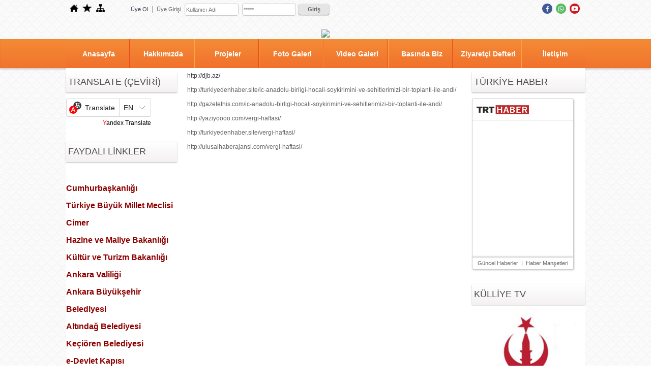

--- FILE ---
content_type: text/html; charset=UTF-8
request_url: https://www.icanadolubirligi.com/?SyfNmb=4&pt=Bas%C4%B1nda%20Biz
body_size: 9238
content:
<!DOCTYPE html>
                        <html lang="tr">
                        <!--[if lt IE 8]> <html lang="tr-TR" class="stnz_no-js ie6"> <![endif]-->
<head>
<title>İç Anadolu Birliği</title>
<meta http-equiv="X-UA-Compatible" content="IE=Edge;chrome=1" /><meta http-equiv="Content-Type" content="text/html; charset=UTF-8">
<meta name="keywords" content=""/>
<meta name="description" content=""/>
<link rel="shortcut icon" href="FileUpload/as955605/favicon.ico" type="image/x-icon">



<!--[if lt IE 7]>						
							<script src="/templates/default/IE7.jgz">IE7_PNG_SUFFIX=".png";</script>
							<link href="/templates/default/ie6.css" rel="stylesheet" type="text/css" />
						<![endif]-->
<!--[if lt IE 8]>							
							<link href="/templates/default/ie7.css" rel="stylesheet" type="text/css" />
						<![endif]-->
<script type="text/javascript" src="/templates/js/js.js?v=3" ></script>
<script src="/cjs/jquery/1.8/jquery-1.8.3.min.jgz"></script>
<script src="/cjs/jquery.bxslider.min.js"></script>
<link href="/cjs/jquery.bxslider.css" rel="stylesheet" type="text/css" />

<link rel="stylesheet" href="/cjs/css/magnific-popup.css">
                                <link rel="stylesheet" href="/cjs/css/wookmark-main.css">
                                <script src="/cjs/js/imagesloaded.pkgd.min.js"></script>
                                <script src="/cjs/js/jquery.magnific-popup.min.js"></script>
                                <script src="/cjs/js/wookmark.js"></script><link rel="stylesheet" href="/cjs/banner_rotator/css/banner-rotator.min.css">
<script type="text/javascript" src="/cjs/banner_rotator/js/jquery.banner-rotator.min.js"></script>
<link rel="stylesheet" type="text/css" href="/cjs/sliders/rotator/css/wt-rotator.css"/>
<script type="text/javascript" src="/cjs/sliders/rotator/js/jquery.wt-rotator-prod.min.jgz"></script>

<meta name="google-site-verification" content="3D5Q15gCoEd0eMlLgYKwVkq9Km03DRyHDL1RPhQAtr8" />
<meta name="yandex-verification" content="ba3b571979b6a366" />


<style>
    @import url("/assets/css/grid.css") screen and (max-width: 768px);
    @import url("/templates/tpl/97/stil.css") screen and (min-width: 769px);
    @import url("/assets/css/desktop.css") screen and (min-width: 769px);
    @import url("/assets/css/mobile.css") screen and (max-width: 768px);    
</style>
<meta name="viewport" content="width=device-width, initial-scale=1">
<script src="/assets/javascript/mobile/jquery.mobilemenu.js"></script>

<!--[if lt IE 8]>               
                    <style type="text/css">#stnz_middleContent{width:538px !important;}</style>         
                <![endif]-->

</head>

<body id="mobileTmp" class="tpl">

<div class="container" id="stnz_wrap">  
        <div id="stnz_containerTop">
        <div id="stnz_left_bg"></div>
        <div class="row" id="stnz_containerMiddle">
        <div class="grid_12" id="stnz_headerWrap"><script type="text/javascript">
                    $(function() {
                        $("#ust_icon_favorite").click(function() {
                            // Mozilla Firefox Bookmark
                            if ('sidebar' in window && 'addPanel' in window.sidebar) { 
                                window.sidebar.addPanel(location.href,document.title,"");
                            } else if( /*@cc_on!@*/false) { // IE Favorite
                                window.external.AddFavorite(location.href,document.title); 
                            } else { // webkit - safari/chrome
                                alert('Sık Kullanılanlara eklemek için '+(navigator.userAgent.toLowerCase().indexOf('mac') != - 1 ? 'Command/Cmd' : 'CTRL') + ' + D tuşlarına basınız.');
                            }
                        });
                        
                        $("#ust_login_button").click(function() {
                            $("#ust_uye_form").submit();                          
                        });
                        $("#ust_search").keyup(function(e) {
                            if (e.keyCode==13)                          
                            {
                                if ($(this).val().length > 2){
                                    $(location).attr('href','/?Syf=39&search='+$(this).val());
                                }else{
                                    alert('Lütfen en az 3 harf giriniz.');
                                }   
                            }
                        });
                        $("#search").click(function() {
                            if ($('#ust_search').val().length > 2){
                                    $(location).attr('href','/?Syf=39&search='+$('#ust_search').val());
                                }else{
                                    alert('Lütfen en az 3 harf giriniz.');
                                }                           
                        });
                        
                    });
                </script><div id="stnz_topModul"><div class="stnz_widget stnz_ust_modul_icons">
<div class="stnz_widgetContent"><ul id="ust_custom_icons"><li class="ust_custom_icons_li"><a href="/?SyfNmb=1" id="ust_icon_homepage"><img alt="Anasayfa" src="/templates/tpl/97/images//homepage.png" border="0"></a></li><li class="ust_custom_icons_li"><a href="#" id="ust_icon_favorite"><img alt="Favorilere Ekle" src="/templates/tpl/97/images//favorite.png" border="0"></a></li><li class="ust_custom_icons_li"><a href="/?Syf=20" id="ust_icon_sitemap"><img alt="Site Haritası" src="/templates/tpl/97/images//sitemap.png" border="0"></a></li></ul></div>
</div><!-- /widget -->

<div class="stnz_widget stnz_ust_modul_login">
<div class="stnz_widgetContent"><form id="ust_uye_form" name="ust_uye_form" method="POST" action="https://www.icanadolubirligi.com/?login=1"><ul id="ust_modul_login"><li id="ust_member_caption"><a href="/?Syf=7&UI=1">Üye Ol</a></li><li id="ust_login_caption">Üye Girişi</li><li id="ust_login_uname_li"><input type="text" name="username" id="ust_login_uname" placeholder="Kullanıcı Adı"></li><li id="ust_login_pass_li"><input type="password" name="pass" id="ust_login_pass" placeholder="*****"></li><li id="ust_login_button_li"><input type="button" id="ust_login_button" value="Giriş"></li></ul></form></div>
</div><!-- /widget -->

<div class="stnz_widget stnz_ust_modul_social">
<div class="stnz_widgetContent"><ul id="ust_social_icons"><li class="ust_social_li"><a href="https://www.facebook.com/anadolu1958" target="_blank"><img alt="https://www.facebook.com/anadolu1958" src="/images/facebook.png" border="0"></a></li><li class="ust_social_li"><a href="https://api.whatsapp.com/send?phone=+905327444944" target="_blank"><img alt="https://api.whatsapp.com/send?phone=+905327444944" src="/images/whatsapp.png" border="0"></a></li><li class="ust_social_li"><a href="https://www.youtube.com/channel/UCocxrESu_QGlKCa9nZpDTDw" target="_blank"><img alt="https://www.youtube.com/channel/UCocxrESu_QGlKCa9nZpDTDw" src="/images/youtube.png" border="0"></a></li></ul></div>
</div><!-- /widget -->

</div><div class="clear"></div><div id="stnz_topBanner"><center><br /><img src="https://img.webme.com/pic/h/htmlkodlari34/istiklalmarsi_bandi.gif" /></center></div><script type="text/javascript">
                    $(function() {
                        $("#ust-menu-search").keyup(function(e) {
                            if (e.keyCode==13)                          
                            {
                                if ($(this).val().length > 2){
                                    $(location).attr('href','/?Syf=39&search='+$(this).val());
                                }else{
                                    alert('Lütfen en az 3 harf giriniz.');
                                }   
                            }
                        });
                        
                        $("#search-ust").click(function() {
                            if ($('#ust-menu-search').val().length > 2){
                                    $(location).attr('href','/?Syf=39&search='+$('#ust-menu-search').val());
                                }else{
                                    alert('Lütfen en az 3 harf giriniz.');
                                }                           
                        });
                        
                    });
                </script><div class="grid_12 mobile-menu" id="topMenu"><style>@import url("/templates/tpl/97/menucss/default.css") screen and (min-width: 769px);</style><div class="stnz_widget stnz_ust_menu97">
<div class="stnz_widgetContent"><div class="stnz_dropdown97_root stnz_dropdown97_root_center"><div id="ust_menu_root"><nav><ul class="sf-menu stnz_dropdown97 stnz_dropdown97-horizontal" id="nav" data-title="Menu">
		
			<li><a class="root"  href="https://www.icanadolubirligi.com/?SyfNmb=1&pt=Anasayfa" rel="alternate" hreflang="tr">Anasayfa</a></li>
			<li><a class="root"  href="https://www.icanadolubirligi.com/?SyfNmb=2&pt=Hakk%C4%B1m%C4%B1zda" rel="alternate" hreflang="tr">Hakkımızda</a>
				<ul>
					<li><a   href="https://www.icanadolubirligi.com/?pnum=8&pt=Genel+Ba%C5%9Fkan%27%C4%B1n+Mesaj%C4%B1" rel="alternate" hreflang="tr">Genel Başkan'ın Mesajı</a></li>
					<li><a   href="https://www.icanadolubirligi.com/?pnum=5&pt=Y%C3%B6netim+Kurulu" rel="alternate" hreflang="tr">Yönetim Kurulu</a></li>
					<li><a   href="https://www.icanadolubirligi.com/?pnum=15&pt=%C4%B0%C3%87+ANADOLU+B%C4%B0RL%C4%B0%C4%9E%C4%B0+TANITIM+K%C4%B0TAP%C3%87I%C4%9EI" rel="alternate" hreflang="tr">İÇ ANADOLU BİRLİĞİ TANITIM KİTAPÇIĞI</a></li>
				</ul>
			</li>
			<li><a class="root"  href="https://www.icanadolubirligi.com/?pnum=6&pt=Projeler" rel="alternate" hreflang="tr">Projeler</a>
				<ul>
					<li><a   href="https://www.icanadolubirligi.com/?pnum=11&pt=S%C4%B0V%C4%B0L+TOPLUM+%C3%96RG%C3%9CTLER%C4%B0+PURSAKLARDA+BULU%C5%9EUYOR+ETK%C4%B0NL%C4%B0%C4%9E%C4%B0" rel="alternate" hreflang="tr">SİVİL TOPLUM ÖRGÜTLERİ PURSAKLARDA BULUŞUYOR ETKİNLİĞİ</a></li>
					<li><a   href="https://www.icanadolubirligi.com/?pnum=12&pt=D%C4%B0LDEN+TELE+ANADOLU+K%C3%9CLT%C3%9CR+VE+SANAT+ETK%C4%B0NL%C4%B0%C4%9E%C4%B0" rel="alternate" hreflang="tr">DİLDEN TELE ANADOLU KÜLTÜR VE SANAT ETKİNLİĞİ</a></li>
					<li><a   href="https://www.icanadolubirligi.com/?pnum=13&pt=BAYRA%C4%9EIMIZ+VE+%C4%B0ST%C4%B0KLAL+MAR%C5%9EIMIZIN+SIRRI" rel="alternate" hreflang="tr">BAYRAĞIMIZ VE İSTİKLAL MARŞIMIZIN SIRRI</a></li>
					<li><a   href="https://www.icanadolubirligi.com/?pnum=14&pt=%C4%B0%C3%87+ANADOLU+B%C4%B0RL%C4%B0%C4%9E%C4%B0+%C4%B0Y%C4%B0L%C4%B0K+SEFERBERL%C4%B0%C4%9E%C4%B0" rel="alternate" hreflang="tr">İÇ ANADOLU BİRLİĞİ İYİLİK SEFERBERLİĞİ</a></li>
					<li><a   href="https://www.icanadolubirligi.com/?pnum=18&pt=HOCALI+SOYKIRIMINI+UNUTMADIK" rel="alternate" hreflang="tr">HOCALI SOYKIRIMINI UNUTMADIK</a></li>
					<li><a   href="https://www.icanadolubirligi.com/?pnum=17&pt=%C4%B0%C3%87+ANADOLU+B%C4%B0RL%C4%B0%C4%9E%C4%B0+Y%C3%96RESEL+%C3%9CR%C3%9CNLER+FUARI" rel="alternate" hreflang="tr">İÇ ANADOLU BİRLİĞİ YÖRESEL ÜRÜNLER FUARI</a></li>
					<li><a   href="https://www.icanadolubirligi.com/?pnum=19&pt=Kurumu%C5%9F+%C3%87i%C3%A7ekler+Ankara%27da+%C3%87i%C3%A7ek+A%C3%A7t%C4%B1" rel="alternate" hreflang="tr">Kurumuş Çiçekler Ankara'da Çiçek Açtı</a></li>
					<li><a   href="https://www.icanadolubirligi.com/?pnum=16&pt=BANA+B%C4%B0RG%C3%9CN+AYIR" rel="alternate" hreflang="tr">BANA BİRGÜN AYIR</a></li>
					<li><a   href="https://www.icanadolubirligi.com/?pnum=20&pt=D%C3%9CNYA+MHAB%C4%B0RLER%C4%B0+ANKARADA+BULU%C5%9EUYOR" rel="alternate" hreflang="tr">DÜNYA MHABİRLERİ ANKARADA BULUŞUYOR</a></li>
					<li><a   href="https://www.icanadolubirligi.com/?pnum=21&pt=28.+YILINDA+HOCALI+SOYKIRIMINI+ANLAMAK%21" rel="alternate" hreflang="tr">28. YILINDA HOCALI SOYKIRIMINI ANLAMAK!</a></li>
					<li><a   href="https://www.icanadolubirligi.com/?pnum=22&pt=T%C3%BCrk+Devletleri+Te%C5%9Fkilat%C4%B1%E2%80%9Dn%C4%B1n+D%C3%BCn%C3%BC%2C+Bug%C3%BCn%C3%BC%2C+Yar%C4%B1n%C4%B1+" rel="alternate" hreflang="tr">Türk Devletleri Teşkilatı”nın Dünü, Bugünü, Yarını </a></li>
					<li><a   href="https://www.icanadolubirligi.com/?pnum=24&pt=%C4%B0%C3%87+ANADOLU+B%C4%B0RL%C4%B0%C4%9E%C4%B0+ve+D%C3%9CNYA+MUHAB%C4%B0RLER+B%C4%B0RL%C4%B0%C4%9E%C4%B0+T%C3%9CRK%C4%B0YE+BA%C5%9EKANLI%C4%9EINDAN+MUHTE%C5%9EEM+B%C4%B0R+PROGRAM" rel="alternate" hreflang="tr">İÇ ANADOLU BİRLİĞİ ve DÜNYA MUHABİRLER BİRLİĞİ TÜRKİYE BAŞKANLIĞINDAN MUHTEŞEM BİR PROGRAM</a></li>
					<li><a   href="https://www.icanadolubirligi.com/?pnum=23&pt=%C4%B0ST%C4%B0KLALDEN+%C4%B0ST%C4%B0KBALE+18+MART+%C3%87ANAKKALE+ZAFER%C4%B0" rel="alternate" hreflang="tr">İSTİKLALDEN İSTİKBALE 18 MART ÇANAKKALE ZAFERİ</a></li>
					<li><a   href="https://www.icanadolubirligi.com/?pnum=26&pt=SARIKAMI%C5%9E+%C5%9EEH%C4%B0TLER%C4%B0+VE+%C5%9EEH%C4%B0TLER%C4%B0M%C4%B0Z+PROJES%C4%B0" rel="alternate" hreflang="tr">SARIKAMIŞ ŞEHİTLERİ VE ŞEHİTLERİMİZ PROJESİ</a></li>
				</ul>
			</li>
			<li><a class="root"  href="https://www.icanadolubirligi.com/?Syf=4&pt=Foto+Galeri" rel="alternate" hreflang="tr">Foto Galeri</a></li>
			<li><a class="root"  href="https://www.icanadolubirligi.com/?pnum=7&pt=Video+Galeri" rel="alternate" hreflang="tr">Video Galeri</a></li>
			<li><a class="root current_selected" target="_blank" href="https://www.icanadolubirligi.com/?SyfNmb=4&pt=Basında Biz" rel="alternate" hreflang="tr">Basında Biz</a></li>
			<li><a class="root"  href="https://www.icanadolubirligi.com/?Syf=0&pt=Ziyaret%C3%A7i+Defteri" rel="alternate" hreflang="tr">Ziyaretçi Defteri</a></li>
			<li><a class="root"  href="https://www.icanadolubirligi.com/?SyfNmb=3&pt=%C4%B0leti%C5%9Fim" rel="alternate" hreflang="tr">İletişim</a></li></ul></nav></div></div></div>
</div><!-- /widget -->

</div><!-- /topMenu --></div><div id="stnz_content"><div class="grid_12" id="stnz_leftContent"><div class="stnz_widget"><div class="stnz_widget stnz_reklam_blok">
<div class="stnz_widgetTitle"><div class="stnz_widgetTitle_text">TRANSLATE (ÇEVİRİ)</div></div>
<div class="stnz_widgetContent"><div id="ytWidget"></div><script src="https://translate.yandex.net/website-widget/v1/widget.js?widgetId=ytWidget&amp;pageLang=tr&amp;widgetTheme=light&amp;autoMode=false" type="text/javascript"></script></div>
<div class="stnz_widgetFooter"></div>
</div><!-- /widget -->

<div class="stnz_widget stnz_reklam_blok">
<div class="stnz_widgetTitle"><div class="stnz_widgetTitle_text">FAYDALI LİNKLER</div></div>
<div class="stnz_widgetContent"><h1><span style="font-size: medium; color: #8e0000;"><strong><strong><a href="https://www.tccb.gov.tr/" title="https://www.tccb.gov.tr/"><span style="color: #8e0000;">Cumhurbaşkanlığı</span></a><a target="_blank" tppabs="http://www.tbmm.gov.tr/" href="http://www.tbmm.gov.tr/"><span style="color: #8e0000;"><br />T&uuml;rkiye B&uuml;y&uuml;k Millet Meclisi<br /></span></a><a href="https://www.tccb.gov.tr/" title="https://www.tccb.gov.tr/"></a><a href="https://www.cimer.gov.tr/" target="_blank"><span style="color: #8e0000;">Cimer<br /></span></a><a href="https://www.hmb.gov.tr/" target="_blank"><span style="color: #8e0000;">Hazine ve Maliye Bakanlığı<br /></span></a><a target="_blank" tppabs="http://www.kultur.gov.tr/" href="http://www.kultur.gov.tr/"><span style="color: #8e0000;">K&uuml;lt&uuml;r ve Turizm Bakanlığı<br /></span></a><a href="http://www.ankara.gov.tr/" target="_blank"><span style="color: #8e0000;">Ankara Valiliği<br /></span></a><a href="https://www.ankara.bel.tr/" target="_blank"><span style="color: #8e0000;">Ankara B&uuml;y&uuml;kşehir Belediyesi<br /></span></a><a href="https://www.altindag.bel.tr/" target="_blank"><span style="color: #8e0000;">Altındağ Belediyesi<br /></span></a><a href="http://www.kecioren.bel.tr/" target="_blank"><span style="color: #8e0000;">Ke&ccedil;i&ouml;ren Belediyesi<br /></span></a><a href="http://www.ankara.gov.tr/" target="_blank"></a></strong></strong></span><a href="https://giris.turkiye.gov.tr/Giris/" target="_blank"><span style="font-size: medium; color: #8e0000;"><strong>e-Devlet Kapısı<br /></strong></span><br /></a></h1></div>
<div class="stnz_widgetFooter"></div>
</div><!-- /widget -->

<div class="stnz_widget stnz_reklam_blok">
<div class="stnz_widgetTitle"><div class="stnz_widgetTitle_text">COVID-19 SAĞLIK BAKANLIĞI</div></div>
<div class="stnz_widgetContent"><div><a href="https://covid19.saglik.gov.tr/" target="_blank"><img src="../FileUpload/as955605/File/yeni_covid19_saglik_bakanligi.jpg" width="184" height="124" alt=" " style="display: block; margin-left: auto; margin-right: auto;" /></a></div></div>
<div class="stnz_widgetFooter"></div>
</div><!-- /widget -->

<div class="stnz_widget stnz_reklam_blok">
<div class="stnz_widgetTitle"><div class="stnz_widgetTitle_text">COVID-19 VİSUALİZER</div></div>
<div class="stnz_widgetContent"><div><a href="https://www.covidvisualizer.com/" target="_blank"><img src="../FileUpload/as955605/File/covid-19_visualizer.jpg" width="185" height="116" alt=" " style="display: block; margin-left: auto; margin-right: auto;" /></a></div></div>
<div class="stnz_widgetFooter"></div>
</div><!-- /widget -->

<div class="stnz_widget stnz_reklam_blok">
<div class="stnz_widgetTitle"><div class="stnz_widgetTitle_text">KÜLTÜR PORTALI</div></div>
<div class="stnz_widgetContent"><div><a href="https://www.kulturportali.gov.tr/" target="_blank"><img src="../FileUpload/as955605/File/kultur_portali.jpg" width="128" height="86" alt=" " style="display: block; margin-left: auto; margin-right: auto;" /></a></div></div>
<div class="stnz_widgetFooter"></div>
</div><!-- /widget -->

<div class="stnz_widget stnz_reklam_blok">
<div class="stnz_widgetTitle"><div class="stnz_widgetTitle_text">İSMET TAŞ MAKALELERİ</div></div>
<div class="stnz_widgetContent"><div style="text-align: center;"><a href="http://www.gazeteilksayfa.com/ismet-tas-65y.htm" target="_blank"><img src="../FileUpload/as955605/File/65_b.jpg" width="200" height="200" alt=" " /></a></div></div>
<div class="stnz_widgetFooter"></div>
</div><!-- /widget -->

<div class="stnz_widget stnz_reklam_blok">
<div class="stnz_widgetTitle"><div class="stnz_widgetTitle_text">İÇ ANADOLU BİRLİĞİNİN (İÇAN) MANİFESTOSU</div></div>
<div class="stnz_widgetContent"><marquee direction="up" height="100" loop="loop" onmouseout="this.start()" onmouseover="this.stop()" scrollamount="1" scrolldelay="60" width="200"> İ&Ccedil; ANADOLU BİRLİĞİNİN (İ&Ccedil;AN) MANİFESTOSU İ&Ccedil;AN&rsquo;LI OLMAK, VATAN, DEVLET, MİLLET, BAYRAK VE T&Uuml;RKİYE SEVDALISI OLMAKTIR. T&Uuml;RKİYE&rsquo;NİN G&Ouml;Z BEBEĞİ, MEDARI İFTİHARI, TOPLUMUN EN ALT KADEMESİNDEN EN &Uuml;ST KADEMESİNE VARINCAYA KADAR SAHİP &Ccedil;IKMAK, SAHİPLENMEKTİR. MİLLİ VE MANEVİ DEĞERLERE BAĞLI, İSLAMA SAYGİILI OLMAKTIR. İNANDIĞI DEĞERLER UĞRUNA CANINI SEVE SEVE G&Ouml;Z&Uuml;N&Uuml; KIRPMADAK BİR SANİYE TEREDD&Uuml;T ETMEDEN VERMEKTİR. D&Uuml;ŞK&Uuml;N&Uuml;N ELİNDEN TUTUP KALDIRAN, YAŞLIYA, ENGELLİYE, B&Uuml;Y&Uuml;ĞE SAYGIDA KUSUR ETMEYEN, MERHAMETLİ OLAN, K&Uuml;&Ccedil;&Uuml;KLERE SEVGİDE VE ŞEVKATTE SINIR TANIMAYAN KOL KANAT GERMEKTİR. D&Uuml;ŞK&Uuml;NE DESTEK, YANINDA OLMAK, YARDIM VE FEDAK&Acirc;RLIKTA SINIR TANIMAMAKTIR. İ&Ccedil;AN&rsquo;LI OLMAK, D&Uuml;R&Uuml;ST, NAMUSLU, AHLAKLI, FAZİLETLİ, ŞEVKATLİ, MERHAMETLİ, İ&Ccedil;İ &ndash;DIŞI BİR OLAN SAMİMİ İNSAN OLMAKTIR. İYİYİ, G&Uuml;ZELİ, MUTLULUĞU, SEVİNCİ, &Uuml;Z&Uuml;NT&Uuml;Y&Uuml;, KEDERİ, ACIYI, G&Ouml;ZYAŞINI PAYLAŞMAKTIR. İ&Ccedil;AN&rsquo;LI OLMAK, HEDEFİ B&Uuml;Y&Uuml;K, AZMİ G&Uuml;&Ccedil;L&Uuml;, BASİRETİ A&Ccedil;IK, İRADESİ KUVVETLİ OLMAKTIR. TARİHİNİ BİLMEK, ECDADINA SAHİP &Ccedil;IKMAK, GELECEĞİNİ BİLİM VE İRFAN &Uuml;ZERİNE KURAN, OSMANLININ TORUNU OLMAKTIR. İ&Ccedil;AN&rsquo;LI OLMAK, BARIŞIN, ADALETİN, KARDEŞLİĞİN, DOSTLUĞUN, İYİLİĞİN, D&Uuml;R&Uuml;STL&Uuml;Ğ&Uuml;N, SEMBOL&Uuml; OLMAK, KENDİNİ VE HADDİNİ BİLMEKTİR. İ&Ccedil;AN&rsquo;LI OLMAK, AİDİYAT HİSSİ İLE BAĞLI OLMAK, BEN İ&Ccedil;AN&rsquo;LIYIM DİYEBİLMEKTİR. </marquee></div>
<div class="stnz_widgetFooter"></div>
</div><!-- /widget -->

<div class="stnz_widget stnz_takvim">
<div class="stnz_widgetTitle"><div class="stnz_widgetTitle_text">Takvim</div></div>
<div class="stnz_widgetContent">      
        <script type="text/javascript" src="/templates/calendar/calendar.js?20131218012"></script>
        <script type="text/javascript">
            navigate('','','4809bdfeaba44e22d2bd9ca1befa9d19');
        </script>
        <div>       
            <div id="stnz_calendar"></div>            
        </div></div>
<div class="stnz_widgetFooter"></div>
</div><!-- /widget -->

<div class="stnz_widget stnz_hava_durumu">
<div class="stnz_widgetTitle"><div class="stnz_widgetTitle_text">Hava Durumu</div></div>
<div class="stnz_widgetContent"><input type="hidden" value = "ANKARA"/>
        <form name="havaform" method="post">
                 <table align="center" cellpadding="0" cellspacing="0" style="display:table;">    
                    <tr>
                      <td align="center">                  
                        <img src="https://www.mgm.gov.tr/sunum/tahmin-show-2.aspx?m=ANKARA&amp;basla=1&amp;bitir=2&amp;rC=111&amp;rZ=fff" name="preview1" id="preview1">
                      </td>
                    </tr>                  
                    <tr>
                      <td align="center">                      
                          <select name="il" class="stnz_FormBeyaz" onchange="showimage()" style="width:130px;"><option value="ADANA" >Adana</option><option value="ADIYAMAN" >Adıyaman</option><option value="AFYONKARAHISAR" >Afyonkarahisar</option><option value="AGRI" >Ağrı</option><option value="AMASYA" >Amasya</option><option value="ANKARA" selected>Ankara</option><option value="ANTALYA" >Antalya</option><option value="ARTVIN" >Artvin</option><option value="AYDIN" >Aydın</option><option value="BALIKESIR" >Balıkesir</option><option value="BILECIK" >Bilecik</option><option value="BINGOL" >Bingöl</option><option value="BITLIS" >Bitlis</option><option value="BOLU" >Bolu</option><option value="BURDUR" >Burdur</option><option value="BURSA" >Bursa</option><option value="CANAKKALE" >Çanakkale</option><option value="CANKIRI" >Çankırı</option><option value="CORUM" >Çorum</option><option value="DENIZLI" >Denizli</option><option value="DIYARBAKIR" >Diyarbakır</option><option value="EDIRNE" >Edirne</option><option value="ELAZIG" >Elazığ</option><option value="ERZINCAN" >Erzincan</option><option value="ERZURUM" >Erzurum</option><option value="ESKISEHIR" >Eskişehir</option><option value="GAZIANTEP" >Gaziantep</option><option value="GIRESUN" >Giresun</option><option value="GUMUSHANE" >Gümüşhane</option><option value="HAKKARI" >Hakkari</option><option value="HATAY" >Hatay</option><option value="ISPARTA" >Isparta</option><option value="MERSIN" >İçel</option><option value="ISTANBUL" >İstanbul</option><option value="IZMIR" >İzmir</option><option value="KARS" >Kars</option><option value="KASTAMONU" >Kastamonu</option><option value="KAYSERI" >Kayseri</option><option value="KIRKLARELI" >Kırklareli</option><option value="KIRSEHIR" >Kırşehir</option><option value="KOCAELI" >Kocaeli</option><option value="KONYA" >Konya</option><option value="KUTAHYA" >Kütahya</option><option value="MALATYA" >Malatya</option><option value="MANISA" >Manisa</option><option value="K.MARAS" >Kahramanmaraş</option><option value="MARDIN" >Mardin</option><option value="MUGLA" >Muğla</option><option value="MUS" >Muş</option><option value="NEVSEHIR" >Nevşehir</option><option value="NIGDE" >Niğde</option><option value="ORDU" >Ordu</option><option value="RIZE" >Rize</option><option value="SAKARYA" >Sakarya</option><option value="SAMSUN" >Samsun</option><option value="SIIRT" >Siirt</option><option value="SINOP" >Sinop</option><option value="SIVAS" >Sivas</option><option value="TEKIRDAG" >Tekirdağ</option><option value="TOKAT" >Tokat</option><option value="TRABZON" >Trabzon</option><option value="TUNCELI" >Tunceli</option><option value="SANLIURFA" >Şanlıurfa</option><option value="USAK" >Uşak</option><option value="VAN" >Van</option><option value="YOZGAT" >Yozgat</option><option value="ZONGULDAK" >Zonguldak</option><option value="AKSARAY" >Aksaray</option><option value="BAYBURT" >Bayburt</option><option value="KARAMAN" >Karaman</option><option value="KIRIKKALE" >Kırıkkale</option><option value="BATMAN" >Batman</option><option value="SIRNAK" >Şırnak</option><option value="BARTIN" >Bartın</option><option value="ARDAHAN" >Ardahan</option><option value="IGDIR" >Iğdır</option><option value="YALOVA" >Yalova</option><option value="KARABUK" >Karabük</option><option value="KILIS" >Kilis</option><option value="OSMANIYE" >Osmaniye</option><option value="DUZCE" >Düzce</option>
                          </select>
                     
                      </td>
                    </tr>
                  </table>
                  </form></div>
<div class="stnz_widgetFooter"></div>
</div><!-- /widget -->

<div class="stnz_widget stnz_reklam_blok">
<div class="stnz_widgetTitle"><div class="stnz_widgetTitle_text">BAĞIŞ YAP</div></div>
<div class="stnz_widgetContent"><div><a href="http://www.icanadolubirligi.com/?SyfNmb=3&amp;pt=%C4%B0leti%C5%9Fim" target="_blank"><img src="../FileUpload/as955605/File/aysimabagisyap.png" width="163" height="115" alt=" " style="display: block; margin-left: auto; margin-right: auto;" /></a></div></div>
<div class="stnz_widgetFooter"></div>
</div><!-- /widget -->

<div class="stnz_widget stnz_sitemap">
<div class="stnz_widgetTitle"><div class="stnz_widgetTitle_text">Site Haritası</div></div>
<div class="stnz_widgetContent"><div class="stnz_siteMapWidgetContent"><a href="/?Syf=20&pt=Site Haritası">Site Haritası</a></div></div>
<div class="stnz_widgetFooter"></div>
</div><!-- /widget -->

</div></div><!-- /leftContent --><div id="stnz_middleContent" class="grid_12 stnz_coklu stnz_sol_var stnz_sag_var"><div class="stnz_pageTitle"><h2><span>Temsilcilikler</span></h2></div>
<style type="text/css">
.sablon_yazi_img {
   padding:3px;
   border:0.5px;
   background-color:#fff;
}

.sablon_yazi_img:hover {
   padding:3px;
   border:1px;
   background-color:#cccccc;
}

</style>

<script>

$(document).ready(function () {
    $(".fade_effect img").fadeTo(0, 1.0);

    $(".fade_effect img").hover(function () {
        $(this).fadeTo("slow", 0.7);
        },
        function () {$(this).fadeTo("slow", 1.0);
        }
    );
});

</script><span><a href="http://djb.az/">http://djb.az/</a><br /><br />http://turkiyedenhaber.site/ic-anadolu-birligi-hocali-soykirimini-ve-sehitlerimizi-bir-toplanti-ile-andi/</span><br /><br /><span>http://gazetethis.com/ic-anadolu-birligi-hocali-soykirimini-ve-sehitlerimizi-bir-toplanti-ile-andi/</span><br /><br /><span>http://yaziyoooo.com/vergi-haftasi/</span><br /><br /><span>http://turkiyedenhaber.site/vergi-haftasi/<br /></span><br /><span>http://ulusalhaberajansi.com/vergi-haftasi/</span></div><!-- /middleContent --><div class="grid_12" id="stnz_rightContent"><div class="stnz_widget"><div class="stnz_widget stnz_reklam_blok">
<div class="stnz_widgetTitle"><div class="stnz_widgetTitle_text">TÜRKİYE HABER</div></div>
<div class="stnz_widgetContent"><!-- BAŞLA: TRT Haber Sitene Ekle --><div style="font: normal 11px Arial; width: 198px; border: solid 1px #ccc; background: #fff; border-radius: 3px; box-shadow: 1px 1px 3px #ccc;"><h2 style="padding: 8px; margin: 0; height: 25px; border: 0; border-bottom: solid 1px #ccc;"><a href="https://www.trthaber.com/"> <img src="https://www.trthaber.com/static/images/siteneEkle/logo_a_v2.png" alt="TRT Haber Haberler" style="border: none 0;" /> </a></h2><iframe width="188" height="264" style="display: block; margin-left: auto; margin-right: auto;" frameborder="0" src="https://www.trthaber.com/sitene-ekle/mansetler-m/?haberSay=10&amp;renk=a&amp;baslik=1&amp;resimler=1"></iframe><div style="text-align: center; line-height: 23px; border-top: solid 1px #ccc; color: #666; margin-top: 5px; box-shadow: 0 -1px 3px #ccc;"><a style="text-decoration: none; color: #666; font: normal 11px Arial;" href="https://www.trthaber.com/">G&uuml;ncel Haberler</a> &nbsp;|&nbsp; <a style="text-decoration: none; color: #666; font: normal 11px Arial;" href="https://www.trthaber.com/tum-mansetler.html">Haber Manşetleri</a></div></div><!-- BİTİŞ: TRT Haber Sitene Ekle --></div>
<div class="stnz_widgetFooter"></div>
</div><!-- /widget -->

<div class="stnz_widget stnz_reklam_blok">
<div class="stnz_widgetTitle"><div class="stnz_widgetTitle_text">KÜLLİYE TV</div></div>
<div class="stnz_widgetContent"><div><a href="https://www.youtube.com/channel/UC_YtZ7baXyKYYEmedfEcpCQ/featured" target="_blank"><img src="../FileUpload/as955605/File/unnamed_(1).jpg" width="187" height="187" alt=" " style="display: block; margin-left: auto; margin-right: auto;" /></a></div></div>
<div class="stnz_widgetFooter"></div>
</div><!-- /widget -->

<div class="stnz_widget stnz_reklam_blok">
<div class="stnz_widgetTitle"><div class="stnz_widgetTitle_text">TİVİ6</div></div>
<div class="stnz_widgetContent"><div><a href="https://tivi6.com.tr/canli-yayin/" target="_blank"><img src="../FileUpload/as955605/File/tivi6_logo-300x113-1.png" width="210" height="83" alt=" " style="display: block; margin-left: auto; margin-right: auto;" /></a></div></div>
<div class="stnz_widgetFooter"></div>
</div><!-- /widget -->

<div class="stnz_widget stnz_reklam_blok">
<div class="stnz_widgetTitle"><div class="stnz_widgetTitle_text">Namaz Vakitleri</div></div>
<div class="stnz_widgetContent"><div><iframe name="vakit" width="192" height="236" style="display: block; margin-left: auto; margin-right: auto;" src="https://www.vakitci.com/vakit2.php?id=349" scrolling="no" border="0" frameborder="0"></iframe></div></div>
<div class="stnz_widgetFooter"></div>
</div><!-- /widget -->

<div class="stnz_widget stnz_reklam_blok">
<div class="stnz_widgetTitle"><div class="stnz_widgetTitle_text">TÜRK DEVLETLERİ TEŞKİLATI</div></div>
<div class="stnz_widgetContent"><div><a href="https://www.turkkon.org/tr" target="_blank"><img src="../FileUpload/as955605/File/turk_devletleri_teskilati.png" width="203" height="84" alt=" " style="display: block; margin-left: auto; margin-right: auto;" /></a></div></div>
<div class="stnz_widgetFooter"></div>
</div><!-- /widget -->

<div class="stnz_widget stnz_reklam_blok">
<div class="stnz_widgetTitle"><div class="stnz_widgetTitle_text">DJB.AZ</div></div>
<div class="stnz_widgetContent"><div><a href="http://djb.az/" target="_blank"><img src="../FileUpload/as955605/File/djb.az.png" width="143" height="77" alt=" " style="display: block; margin-left: auto; margin-right: auto;" /></a></div></div>
<div class="stnz_widgetFooter"></div>
</div><!-- /widget -->

<div class="stnz_widget stnz_reklam_blok">
<div class="stnz_widgetTitle"><div class="stnz_widgetTitle_text">İNTERNET HABER</div></div>
<div class="stnz_widgetContent"><div style="text-align: center;"><a href="http://www.internethaber.com/" target="_blank"><img src="../FileUpload/as955605/File/indir.png" width="114" height="81" alt=" " style="display: block; margin-left: auto; margin-right: auto;" /></a><span style="font-size: medium; color: #000080;"><strong><span style="color: #000080;"><a href="https://www.gazeteoku.com/" target="_blank">GAZETE OKU</a><a href="https://www.gazeteoku.com/" target="_blank"><br /></a></span></strong></span></div></div>
<div class="stnz_widgetFooter"></div>
</div><!-- /widget -->

<div class="stnz_widget stnz_reklam_blok">
<div class="stnz_widgetTitle"><div class="stnz_widgetTitle_text">CANLI TV</div></div>
<div class="stnz_widgetContent"><div style="text-align: center;"><span style="font-size: x-large;"><a href="https://www.trt1.com.tr/canli-izle"><span style="color: #000000;"><strong>TRT<br /></strong></span></a><span style="color: #ff6600;"><strong><a href="https://www.atv.com.tr/canli-yayin" target="_blank">A TV<br /></a></strong></span><span style="color: #ff0000;"><strong><span style="color: #ff0000;"><a href="https://canlitv.com/kanala" target="_blank">KANAL A</a><a href="http://www.gazeteilksayfa.com/ismet-tas-65y.htm" target="_blank"><br /></a></span></strong></span><span style="color: #ff0000;"><strong><a href="https://www.ahaber.com.tr/webtv/canli-yayin" target="_blank"><span style="color: #ff0000;">A HABER</span></a></strong></span></span><br /><span style="font-size: x-large;"><a href="https://www.cnnturk.com/canli-yayin" target="_blank"><span style="color: #db270e;"><strong><span style="color: #0000ff;">CNN T&Uuml;RK</span><br /></strong></span></a><span style="color: #ff6600;"><strong><a href="https://www.showtv.com.tr/canli-yayin" target="_blank"><span style="color: #ff6600;">SHOW TV<br /></span></a></strong></span></span><a href="https://www.atv.com.tr/webtv/canli-yayin" target="_blank"><br /></a></div></div>
<div class="stnz_widgetFooter"></div>
</div><!-- /widget -->

<div class="stnz_widget stnz_reklam_blok">
<div class="stnz_widgetTitle"><div class="stnz_widgetTitle_text">MASALLARIN SESİ</div></div>
<div class="stnz_widgetContent"><div><a href="https://www.masallarinsesi.com/" target="_blank"><img src="../FileUpload/as955605/File/3655350148965425343.jpg" width="165" height="86" alt=" " style="display: block; margin-left: auto; margin-right: auto;" /></a></div></div>
<div class="stnz_widgetFooter"></div>
</div><!-- /widget -->

<div class="stnz_widget stnz_doviz">
<div class="stnz_widgetTitle"><div class="stnz_widgetTitle_text">Döviz Bilgileri</div></div>
<div class="stnz_widgetContent">
        <table class="stnz_exchanceRates">
            <tr><th></th><th class="stnz_tableCaption">Alış</th><th class="stnz_tableCaption">Satış</th></tr>
            <tr><td class="stnz_dovizCaption">Dolar</td><td class="stnz_dovizContent">43.0845</td><td class="stnz_dovizContent">43.2572</td></tr>
            <tr><td class="stnz_dovizCaption">Euro</td><td class="stnz_dovizContent">50.1195</td><td class="stnz_dovizContent">50.3204</td></tr>
        </table></div>
<div class="stnz_widgetFooter"></div>
</div><!-- /widget -->

<div class="stnz_widget stnz_ziyaret">
<div class="stnz_widgetTitle"><div class="stnz_widgetTitle_text">Ziyaret Bilgileri</div></div>
<div class="stnz_widgetContent">
        
            <table width="100%" border="0" cellspacing="0" cellpadding="0">
            <tr><td>Aktif Ziyaretçi</td><td class="stnz_strong">2</td></tr>
            <tr><td>Bugün Toplam</td><td class="stnz_strong">93</td></tr>
            <tr><td>Toplam Ziyaret</td><td class="stnz_strong">4327039</td></tr></table></div>
<div class="stnz_widgetFooter"></div>
</div><!-- /widget -->

<div class="stnz_widget stnz_saat">
<div class="stnz_widgetTitle"><div class="stnz_widgetTitle_text">Saat</div></div>
<div class="stnz_widgetContent"><style type="text/css">
        .stnz_saat * {
            margin: 0;
            padding: 0;
        }
        
        .stnz_saat #clock {
            position: relative;
            width: 180px;
            height: 180px;
            margin: 0 auto 0 auto;
            background: url(images/clockface.png);
            list-style: none;
            }
        
        .stnz_saat #sec, .stnz_saat #min, .stnz_saat #hour {
            position: absolute;
            width: 9px;
            height: 180px;
            top: 0px;
            left: 85px;
            }
        
        .stnz_saat #sec {
            background: url(images/sechand.png);
            z-index: 3;
            }
           
        .stnz_saat #min {
            background: url(images/minhand.png);
            z-index: 2;
            }
           
        .stnz_saat #hour {
            background: url(images/hourhand.png);
            z-index: 1;
            }
            
    </style>
    
    <script type="text/javascript">
    
        $(document).ready(function() {
         
              setInterval( function() {
              var seconds = new Date().getSeconds();
              var sdegree = seconds * 6;
              var srotate = "rotate(" + sdegree + "deg)";
              
              $("#sec").css({"-moz-transform" : srotate, "-webkit-transform" : srotate});
                  
              }, 1000 );
              
         
              setInterval( function() {
              var hours = new Date().getHours();
              var mins = new Date().getMinutes();
              var hdegree = hours * 30 + (mins / 2);
              var hrotate = "rotate(" + hdegree + "deg)";
              
              $("#hour").css({"-moz-transform" : hrotate, "-webkit-transform" : hrotate});
                  
              }, 1000 );
        
        
              setInterval( function() {
              var mins = new Date().getMinutes();
              var mdegree = mins * 6;
              var mrotate = "rotate(" + mdegree + "deg)";
              
              $("#min").css({"-moz-transform" : mrotate, "-webkit-transform" : mrotate});
                  
              }, 1000 );
         
        }); 
    
    </script>
        <ul id="clock"> 
          <li id="sec"></li>
          <li id="hour"></li>
          <li id="min"></li>
        </ul></div>
<div class="stnz_widgetFooter"></div>
</div><!-- /widget -->

<div class="stnz_widget stnz_reklam_blok">
<div class="stnz_widgetTitle"><div class="stnz_widgetTitle_text">YASAL UYARI</div></div>
<div class="stnz_widgetContent"><div style="text-align: center;"><span style="color: #8e0000; font-size: medium;"><a href="../?SyfNmb=3&amp;pt=%C4%B0leti%C5%9Fim" target="_blank"><span style="color: #8e0000;">Copyright&copy;<br />icanadolubirligi.com</span></a></span><br /><span style="color: #8e0000; font-size: medium;"><a href="../?SyfNmb=3&amp;pt=%C4%B0leti%C5%9Fim" target="_blank"><span style="color: #8e0000;">All rights reserved designed by LMC 2010</span></a></span></div><div></div></div>
<div class="stnz_widgetFooter"></div>
</div><!-- /widget -->

</div></div><!-- /rightContent> --></div><!-- /content -->     
    </div><!-- /containerMiddle -->
    <div id="stnz_right_bg"></div>
    </div><!-- /containerTop -->
</div> <!-- /wrap --><div class="grid_12" id="stnz_footer"></div><!-- /footer --><!--[if lt IE 8]> 
    <script type="text/javascript">           
        document.getElementById('stnz_left_bg').style.display = 'none';
        document.getElementById('stnz_right_bg').style.display = 'none';
    </script>
    <![endif]--></html>

--- FILE ---
content_type: text/html; charset=UTF-8
request_url: https://www.vakitci.com/vakit2.php?id=349
body_size: 2762
content:
<!DOCTYPE html>
<html lang="tr-TR">
<head>
<title>Ankara Namaz Vakitleri ve Ezan Saatleri - Vakitci.com</title>
<meta name="description" content="Ankara için namaz vakitleri ve Ankara için ezan saatleri. Namaz vakitleri, TC Diyanet İşleri Başkanlığı fetvalarına uygun olarak matematiksel yöntemlerle hesaplanmaktadır.">
<meta name="viewport" content="width=device-width, initial-scale=1.00" />
<meta name="robots" content="noindex, follow">
<link rel="canonical" href="https://www.vakitci.com/index.php?id=349" />
<meta charset="UTF-8"/>
<style>
	body{
		margin:0px;
		font-lang:"tr";
		height:100vh;
	}
	.kucuk{font-size:10px;}
	#kalanb{font-size:10px;}
	 
		body,td,th {font-family: Arial, Helvetica, sans-serif; font-size: 12px;	color:#000000;}
		#imsak td{border-top:1px solid #AAA;}
		#imsak td,#gunes td,#ogle td,#ikindi td,#aksam td,#yatsi td{border-bottom:1px solid #AAA;}
		.baslik {font-size: 18px; margin:0px;}
		.vakit_baslik {font-size: 18px; font-weight:bold;}
		.vakit_tbl{background:url(resimler/sayfa_bg.gif) repeat-x left bottom;	height:100%;}
		.v_aktif{background-color:#99FF00;}
		.v_pasif{background-color:;	}
		a:visited{color:#003366;text-decoration:none;}
		a:hover{color:#0099CC;text-decoration:underline;}
		a:link{color:#003366;text-decoration:none;}
	</style>
<script type="9409e1b011bbba6ad9e630f2-text/javascript">
function ezan_play(){
	document.getElementById('Ezan').Play();
	document.getElementById("btnstop").src = "resimler/ses_a.png";
}
function ezan_stop(){
	document.getElementById("Ezan").Stop();
	document.getElementById("btnstop").src = "resimler/ses_p.png";
}
var Imsak = new Date("Thu Jan 15 06:33:00 2026");
var Gunes = new Date("Thu Jan 15 08:02:00 2026");
var Ogle = new Date("Thu Jan 15 13:04:00 2026");
var Ikindi = new Date("Thu Jan 15 15:31:00 2026");
var Aksam = new Date("Thu Jan 15 17:54:00 2026");
var Yatsi = new Date("Thu Jan 15 19:16:00 2026");
var Imsak1 = new Date(Imsak.valueOf() + 24 * 3600000);
function KalanSure(c) {
	c = Math.round(c / 1000);
	var x = Math.floor(c / 3600);
	var y = c - 3600 * x;
	var m = Math.floor(y / 60);
	y = y - 60 * m + 100;
	m += 100;
	return x + ':' + m.toString().substr(1, 2) + ':' + y.toString().substr(1, 2);
}
function ilk(){
	var nd = new Date()
	var nd1 = new Date(nd.valueOf() - 60000)
	var a;
	if (nd > Imsak1 && a != 1){
		document.getElementById('kalanb').innerHTML="Şuan <span class='vakit_baslik'>İmsak</span> Vakti";
		document.getElementById('yatsi').className = "v_pasif";
		document.getElementById('imsak').className = "v_aktif";
		uygula("imsak");
		a = 1;
	}
	if (nd > Yatsi && a != 1){
		document.getElementById('kalanb').innerHTML="Şuan <span class='vakit_baslik'>Yatsı</span> Vakti";
		document.getElementById('aksam').className = "v_pasif";
		document.getElementById('yatsi').className = "v_aktif";
		uygula("yatsi");
		a = 1;
	}
	if (nd > Aksam && a != 1){
		document.getElementById('kalanb').innerHTML="Şuan <span class='vakit_baslik'>Akşam</span> Vakti";
		document.getElementById('ikindi').className = "v_pasif";
		document.getElementById('aksam').className = "v_aktif";
		uygula("aksam");
		a = 1;
	}
	if (nd > Ikindi && a != 1){
		document.getElementById('kalanb').innerHTML="Şuan <span class='vakit_baslik'>İkindi</span> Vakti";
		document.getElementById('ogle').className = "v_pasif";
		document.getElementById('ikindi').className = "v_aktif";
		uygula("ikindi");
		a = 1;
	}
	if (nd > Ogle && a != 1){
		document.getElementById('kalanb').innerHTML="Şuan <span class='vakit_baslik'>Öğle</span> Vakti";
		document.getElementById('gunes').className = "v_pasif";
		document.getElementById('ogle').className = "v_aktif";
		uygula("ogle");
		a = 1;
	}
	if (nd > Gunes && a != 1){
		document.getElementById('kalanb').innerHTML="Şuan <span class='vakit_baslik'>Güneş</span> Vakti";
		document.getElementById('imsak').className = "v_pasif";
		document.getElementById('gunes').className = "v_aktif";
		uygula("gunes");
		a = 1;
	}
	if (a != 1){
		document.getElementById('kalanb').innerHTML="Şuan <span class='vakit_baslik'>Yatsi</span> Vakti";
		document.getElementById('aksam').className = "v_pasif";
		document.getElementById('yatsi').className = "v_aktif";
		uygula("yatsi");
		a = 1;
	}
	say();
}
function say(){
	//if(document.getElementById("Ezan").playState==9)document.getElementById("durum").innerHTML="Yükleniyor..";
	//if(document.getElementById("Ezan").playState==3)document.getElementById("durum").innerHTML="Okunuyor";
	//if(document.getElementById("Ezan").playState==2)document.getElementById("durum").innerHTML="Duraklatıldı";
	//if(document.getElementById("Ezan").playState==1)document.getElementById("durum").innerHTML="Durduruldu";

	var nd = new Date()
	var nd1 = new Date(nd.valueOf() - 1000)

	if (nd < Imsak1) document.getElementById('kalan').innerHTML="<span class='baslik'>" + KalanSure(Imsak1 - nd) + "</span>"
	if (nd < Yatsi) document.getElementById('kalan').innerHTML="<span class='baslik'>" + KalanSure(Yatsi - nd) + "</span>"
	if (nd < Aksam) document.getElementById('kalan').innerHTML="<span class='baslik'>" + KalanSure(Aksam - nd) + "</span>"
	if (nd < Ikindi) document.getElementById('kalan').innerHTML="<span class='baslik'>" + KalanSure(Ikindi - nd) + "</span>"
	if (nd < Ogle) document.getElementById('kalan').innerHTML="<span class='baslik'>" + KalanSure(Ogle - nd) + "</span>"
	if (nd < Gunes) document.getElementById('kalan').innerHTML="<span class='baslik'>" + KalanSure(Gunes - nd) + "</span>"
	if (nd < Imsak) document.getElementById('kalan').innerHTML="<span class='baslik'>" + KalanSure(Imsak - nd) + "</span>"

	if (nd > 0 && nd1 < Imsak ){uygula("yatsi");}
	if (nd > Imsak && nd1 < Imsak ){ezan_play(); uygula("imsak");}
	if (nd > Ogle && nd1 < Ogle ){ezan_play(); uygula("ogle");}
	if (nd > Ikindi && nd1 < Ikindi ){ezan_play(); uygula("ikindi");}
	if (nd > Aksam && nd1 < Aksam ){ezan_play(); uygula("aksam");}
	if (nd > Yatsi && nd1 < Yatsi ){ezan_play(); uygula("yatsi");}
	setTimeout('say()',1000);
}
function uygula(vakit){
	var a;
	if (vakit == "imsak"){
		document.getElementById('kalanb').innerHTML="Güneş'e Kalan Süre";
		document.getElementById('yatsi').className = "v_pasif";
		document.getElementById('imsak').className = "v_aktif";
	}
	if (vakit == "yatsi"){
		document.getElementById('kalanb').innerHTML="İmsak'a Kalan Süre"; 
		document.getElementById('aksam').className = "v_pasif";
		document.getElementById('yatsi').className = "v_aktif";
	}
	if (vakit == "aksam"){
		document.getElementById('kalanb').innerHTML="Yatsı'ya Kalan Süre"; 
		document.getElementById('ikindi').className = "v_pasif";
		document.getElementById('aksam').className = "v_aktif";
	}
	if (vakit == "ikindi"){
		document.getElementById('kalanb').innerHTML="Akşam'a Kalan Süre";
		document.getElementById('ogle').className = "v_pasif";
		document.getElementById('ikindi').className = "v_aktif";
	}
	if (vakit == "ogle"){
		document.getElementById('kalanb').innerHTML="İkindi'ye Kalan Süre"; 
		document.getElementById('gunes').className = "v_pasif";
		document.getElementById('ogle').className = "v_aktif";
	}
	if (vakit == "gunes"){
		document.getElementById('kalanb').innerHTML="Öğle'ye Kalan Süre"; 
		document.getElementById('imsak').className = "v_pasif";
		document.getElementById('gunes').className = "v_aktif";
	}
}
</script>
</head>
<script src="/cdn-cgi/scripts/7d0fa10a/cloudflare-static/rocket-loader.min.js" data-cf-settings="9409e1b011bbba6ad9e630f2-|49"></script><body onLoad="ilk()">
<table width="100%" height="100%" border="0" cellpadding="0" cellspacing="0" class="vakit_tbl">
  <tr align="center">
    <td colspan="2">
    <table width="100%" border="0" cellspacing="0" cellpadding="2">
      <tr>
        <td width="28" align="center" valign="top"><a href="https://www.vakitci.com/index.php?id=349" target="_blank"><img src="resimler/ayarlar.png" alt="Şehir Seç" width="22" height="20" border="0" title="şehir Seç" /></a></td>
        <td class="baslik"><a href="https://www.vakitci.com/index.php?id=349" target="_blank">Ankara<span class="kucuk"> / Türkiye</span></a><br>
		  <a class="kucuk" href="https://www.vakitci.com/aylik.php?id=349" target="_blank">Aylık Namaz Vakitleri </a></td>
      </tr>
    </table></td>
  </tr>
  <tr id="imsak">
    <td style="padding-left:5px;">İmsak</td>
    <td align="right" style="padding-right:5px;">06:33</td>
  </tr>
  <tr id="gunes">
    <td style="padding-left:5px;">Güneş</td>
    <td align="right" style="padding-right:5px;">08:02</td>
  </tr>
  <tr id="ogle">
    <td style="padding-left:5px;">Öğle</td>
    <td align="right" style="padding-right:5px;">13:04</td>
  </tr>
  <tr id="ikindi">
    <td style="padding-left:5px;">İkindi</td>
    <td align="right" style="padding-right:5px;">15:31</td>
  </tr>
  <tr id="aksam">
    <td style="padding-left:5px;">Akşam</td>
    <td align="right" style="padding-right:5px;">17:54</td>
  </tr>
  <tr id="yatsi">
    <td style="padding-left:5px;">Yatsı</td>
    <td align="right" style="padding-right:5px;">19:16</td>
  </tr>
  <tr align="center">
    <td colspan="2" align="center" style="padding:2px;">
    <table width="100%" border="0" cellspacing="0" cellpadding="0">
      <tr>
        <td colspan="3" align="center"><div id="kalanb"><br />
        </div></td>
        </tr>
      <tr>
        <td width="28" align="center"><img src="resimler/ses_p.png" alt="Ezanı Durdur" name="btnstop" width="21" height="20" id="btnstop" style="cursor:pointer;" title="Ezanı Durdur" onClick="if (!window.__cfRLUnblockHandlers) return false; ezan_stop();" data-cf-modified-9409e1b011bbba6ad9e630f2-="" /></td>
        <td align="center"><div id="kalan"><br />
          Kanal Süre</div></td>
        <td width="28"></td>
      </tr>
    </table>
    <div style="visibility:hidden" id="ezan-player">

    </div>
    </td>
  </tr>
</table>
<script type="9409e1b011bbba6ad9e630f2-text/javascript">
  (function(i,s,o,g,r,a,m){i['GoogleAnalyticsObject']=r;i[r]=i[r]||function(){
  (i[r].q=i[r].q||[]).push(arguments)},i[r].l=1*new Date();a=s.createElement(o),
  m=s.getElementsByTagName(o)[0];a.async=1;a.src=g;m.parentNode.insertBefore(a,m)
  })(window,document,'script','https://www.google-analytics.com/analytics.js','ga');

  ga('create', 'UA-7814639-3', 'auto');
  ga('send', 'pageview');

</script>
<script src="/cdn-cgi/scripts/7d0fa10a/cloudflare-static/rocket-loader.min.js" data-cf-settings="9409e1b011bbba6ad9e630f2-|49" defer></script><script defer src="https://static.cloudflareinsights.com/beacon.min.js/vcd15cbe7772f49c399c6a5babf22c1241717689176015" integrity="sha512-ZpsOmlRQV6y907TI0dKBHq9Md29nnaEIPlkf84rnaERnq6zvWvPUqr2ft8M1aS28oN72PdrCzSjY4U6VaAw1EQ==" data-cf-beacon='{"version":"2024.11.0","token":"e8ed06f8668d4dee82903c8a2409d61f","r":1,"server_timing":{"name":{"cfCacheStatus":true,"cfEdge":true,"cfExtPri":true,"cfL4":true,"cfOrigin":true,"cfSpeedBrain":true},"location_startswith":null}}' crossorigin="anonymous"></script>
</body>
</html>